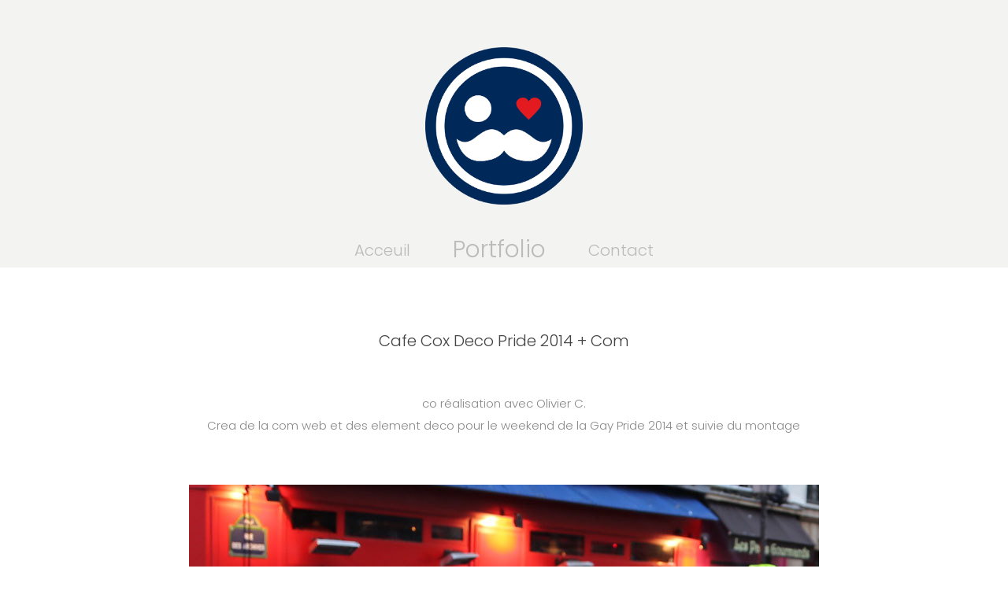

--- FILE ---
content_type: text/html; charset=utf-8
request_url: https://bigstach.biz/cafe-cox-deco-pride-2014-com
body_size: 3843
content:
<!DOCTYPE HTML>
<html lang="en-US">
<head>
  <meta charset="UTF-8" />
  <meta name="viewport" content="width=device-width, initial-scale=1" />
      <meta name="keywords"  content="cafe cox,Gay Pride,Paris" />
      <meta name="description"  content="co réalisation avec Olivier C.
Crea de la com web et des element deco pour le weekend de la Gay Pride 2014 et suivie du montage" />
      <meta name="twitter:card"  content="summary_large_image" />
      <meta name="twitter:site"  content="@AdobePortfolio" />
      <meta  property="og:title" content="Gilles Nouhaud - Cafe Cox Deco Pride 2014 + Com" />
      <meta  property="og:description" content="co réalisation avec Olivier C.
Crea de la com web et des element deco pour le weekend de la Gay Pride 2014 et suivie du montage" />
      <meta  property="og:image" content="https://cdn.myportfolio.com/8fdcb971-e63e-4fe5-ab2f-d358ba0573c1/ede8c99e-c49c-4ea5-9e21-6b36f58df523_rwc_0x0x800x579x800.jpg?h=ffb30e9b56435e13f3bc6186250aac97" />
        <link rel="icon" href="https://cdn.myportfolio.com/8fdcb971-e63e-4fe5-ab2f-d358ba0573c1/4f3f5ff5-73c1-4d79-bfdb-e05a9d1ec27d_carw_1x1x32.png?h=0b6a1fd10bd902abd629d8692e137e37" />
        <link rel="apple-touch-icon" href="https://cdn.myportfolio.com/8fdcb971-e63e-4fe5-ab2f-d358ba0573c1/7919be49-ddd9-4c86-a9b3-6af0d5c9ca9a_carw_1x1x180.jpg?h=fa64543c9b7f4cb9be95832f6d0bab03" />
      <link rel="stylesheet" href="/dist/css/main.css" type="text/css" />
      <link rel="stylesheet" href="https://cdn.myportfolio.com/8fdcb971-e63e-4fe5-ab2f-d358ba0573c1/717829a48b5fad64747b7bf2f577ae731712172776.css?h=f966935d0dd0bfa5bc651a5206185ac0" type="text/css" />
    <link rel="canonical" href="https://bigstach.biz/cafe-cox-deco-pride-2014-com" />
      <title>Gilles Nouhaud - Cafe Cox Deco Pride 2014 + Com</title>
    <script type="text/javascript" src="//use.typekit.net/ik/[base64].js?cb=35f77bfb8b50944859ea3d3804e7194e7a3173fb" async onload="
    try {
      window.Typekit.load();
    } catch (e) {
      console.warn('Typekit not loaded.');
    }
    "></script>
</head>
  <body class="transition-enabled">  <div class='page-background-video page-background-video-with-panel'>
  </div>
  <div class="js-responsive-nav">
    <div class="responsive-nav">
      <div class="close-responsive-click-area js-close-responsive-nav">
        <div class="close-responsive-button"></div>
      </div>
          <nav data-hover-hint="nav">
            <div class="pages">
      <div class="page-title">
        <a href="/big-stach" >Acceuil</a>
      </div>
                  <div class="gallery-title"><a href="/work" >Portfolio</a></div>
      <div class="page-title">
        <a href="/contact" >Contact</a>
      </div>
            </div>
          </nav>
    </div>
  </div>
  <div class="site-wrap cfix js-site-wrap">
      <header class="site-header" data-context="theme.topcontainer" data-hover-hint="header">
          <div class="logo-wrap" data-hover-hint="logo">
                <div class="logo e2e-site-logo-text logo-image has-rollover ">
    <a href="/big-stach" class="image-normal image-link">
      <img src="https://cdn.myportfolio.com/8fdcb971-e63e-4fe5-ab2f-d358ba0573c1/d75ed0d7-b767-4c8c-a90b-2e4aa7cf4dcd_rwc_0x0x1225x1225x4096.png?h=4f8e4b41a003236dcc12e57d1701b292" alt="Gilles Nouhaud">
    </a>
    <a href="/big-stach" class="image-rollover image-link">
      <img src="https://cdn.myportfolio.com/8fdcb971-e63e-4fe5-ab2f-d358ba0573c1/2fe2fabc-dd49-4dc3-a9d1-8b275e75ce9d_rwc_0x0x1225x1225x4096.png?h=1f593d7d206330dfaf73831900890039" alt="Gilles Nouhaud">
    </a>
</div>
          </div>
  <div class="hamburger-click-area js-hamburger">
    <div class="hamburger">
      <i></i>
      <i></i>
      <i></i>
    </div>
  </div>
            <nav data-hover-hint="nav">
              <div class="pages">
      <div class="page-title">
        <a href="/big-stach" >Acceuil</a>
      </div>
                  <div class="gallery-title"><a href="/work" >Portfolio</a></div>
      <div class="page-title">
        <a href="/contact" >Contact</a>
      </div>
              </div>
            </nav>
      </header>
    <div class="site-container">
      <div class="site-content e2e-site-content">
        <main>
  <div class="page-container" data-context="page.page.container" data-hover-hint="pageContainer">
    <section class="page standard-modules">
        <header class="page-header content" data-context="pages" data-identity="id:p61e3ff9a4e7d28bcc1fd96bc64cade913be7046e6abc4a8f6e939">
            <h1 class="title preserve-whitespace">Cafe Cox Deco Pride 2014 + Com</h1>
            <p class="description">co réalisation avec Olivier C.
Crea de la com web et des element deco pour le weekend de la Gay Pride 2014 et suivie du montage</p>
        </header>
      <div class="page-content js-page-content" data-context="pages" data-identity="id:p61e3ff9a4e7d28bcc1fd96bc64cade913be7046e6abc4a8f6e939">
        <div id="project-canvas" class="js-project-modules modules content">
          <div id="project-modules">
              
              <div class="project-module module image project-module-image js-js-project-module" >

  

  
     <div class="js-lightbox" data-src="https://cdn.myportfolio.com/8fdcb971-e63e-4fe5-ab2f-d358ba0573c1/6eb9f8bd-33f9-485b-aea6-b1d44fd253ba.jpg?h=e62888880fad2cead124b9d5e0c3d8d3">
           <img
             class="js-lazy e2e-site-project-module-image"
             src="[data-uri]"
             data-src="https://cdn.myportfolio.com/8fdcb971-e63e-4fe5-ab2f-d358ba0573c1/6eb9f8bd-33f9-485b-aea6-b1d44fd253ba_rw_1200.jpg?h=8cdb1a9e99ee4165190e45d164aef768"
             data-srcset="https://cdn.myportfolio.com/8fdcb971-e63e-4fe5-ab2f-d358ba0573c1/6eb9f8bd-33f9-485b-aea6-b1d44fd253ba_rw_600.jpg?h=5730d2ec2d2743be95216af37f32b2e3 600w,https://cdn.myportfolio.com/8fdcb971-e63e-4fe5-ab2f-d358ba0573c1/6eb9f8bd-33f9-485b-aea6-b1d44fd253ba_rw_1200.jpg?h=8cdb1a9e99ee4165190e45d164aef768 800w,"
             data-sizes="(max-width: 800px) 100vw, 800px"
             width="800"
             height="0"
             style="padding-bottom: 100%; background: rgba(0, 0, 0, 0.03)"
             
           >
     </div>
  

</div>

              
              
              
              
              
              
              
              
              
              <div class="project-module module image project-module-image js-js-project-module" >

  

  
     <div class="js-lightbox" data-src="https://cdn.myportfolio.com/8fdcb971-e63e-4fe5-ab2f-d358ba0573c1/fc26b1a5-ea70-41fc-958d-91dacdb8e03b.png?h=bf451b4ccfece3c54f2ccd522a767bab">
           <img
             class="js-lazy e2e-site-project-module-image"
             src="[data-uri]"
             data-src="https://cdn.myportfolio.com/8fdcb971-e63e-4fe5-ab2f-d358ba0573c1/fc26b1a5-ea70-41fc-958d-91dacdb8e03b_rw_1920.png?h=5a4e1d98f42692b1350e80af89fb4e51"
             data-srcset="https://cdn.myportfolio.com/8fdcb971-e63e-4fe5-ab2f-d358ba0573c1/fc26b1a5-ea70-41fc-958d-91dacdb8e03b_rw_600.png?h=d9554a2aea38a10b3d7f93cb05115d66 600w,https://cdn.myportfolio.com/8fdcb971-e63e-4fe5-ab2f-d358ba0573c1/fc26b1a5-ea70-41fc-958d-91dacdb8e03b_rw_1200.png?h=3cdd8ff431e8e29bcd14faa5dd2db8f7 1200w,https://cdn.myportfolio.com/8fdcb971-e63e-4fe5-ab2f-d358ba0573c1/fc26b1a5-ea70-41fc-958d-91dacdb8e03b_rw_1920.png?h=5a4e1d98f42692b1350e80af89fb4e51 1772w,"
             data-sizes="(max-width: 1772px) 100vw, 1772px"
             width="1772"
             height="0"
             style="padding-bottom: 38.17%; background: rgba(0, 0, 0, 0.03)"
             
           >
     </div>
  

</div>

              
              
              
              
              
              
              
              
              
              <div class="project-module module image project-module-image js-js-project-module" >

  

  
     <div class="js-lightbox" data-src="https://cdn.myportfolio.com/8fdcb971-e63e-4fe5-ab2f-d358ba0573c1/38fa03be-158c-412f-99ae-7aa83b2fc602.jpg?h=278d271a309a4897a9df5bc224ff8013">
           <img
             class="js-lazy e2e-site-project-module-image"
             src="[data-uri]"
             data-src="https://cdn.myportfolio.com/8fdcb971-e63e-4fe5-ab2f-d358ba0573c1/38fa03be-158c-412f-99ae-7aa83b2fc602_rw_1200.jpg?h=46c40af0e4db8b3ba74de81ca1c9b331"
             data-srcset="https://cdn.myportfolio.com/8fdcb971-e63e-4fe5-ab2f-d358ba0573c1/38fa03be-158c-412f-99ae-7aa83b2fc602_rw_600.jpg?h=1d12e86e9027bfad519f01755865d985 600w,https://cdn.myportfolio.com/8fdcb971-e63e-4fe5-ab2f-d358ba0573c1/38fa03be-158c-412f-99ae-7aa83b2fc602_rw_1200.jpg?h=46c40af0e4db8b3ba74de81ca1c9b331 960w,"
             data-sizes="(max-width: 960px) 100vw, 960px"
             width="960"
             height="0"
             style="padding-bottom: 75%; background: rgba(0, 0, 0, 0.03)"
             
           >
     </div>
  

</div>

              
              
              
              
              
              
              
              
              
              <div class="project-module module image project-module-image js-js-project-module" >

  

  
     <div class="js-lightbox" data-src="https://cdn.myportfolio.com/8fdcb971-e63e-4fe5-ab2f-d358ba0573c1/5f660283-a9aa-4eeb-8467-a3ea261ba54b.jpg?h=ec0608a3428f95bcf0bf2b27aea186c5">
           <img
             class="js-lazy e2e-site-project-module-image"
             src="[data-uri]"
             data-src="https://cdn.myportfolio.com/8fdcb971-e63e-4fe5-ab2f-d358ba0573c1/5f660283-a9aa-4eeb-8467-a3ea261ba54b_rw_600.jpg?h=f8f4c580d643ab9c4754800d5efdefcf"
             data-srcset="https://cdn.myportfolio.com/8fdcb971-e63e-4fe5-ab2f-d358ba0573c1/5f660283-a9aa-4eeb-8467-a3ea261ba54b_rw_600.jpg?h=f8f4c580d643ab9c4754800d5efdefcf 556w,"
             data-sizes="(max-width: 556px) 100vw, 556px"
             width="556"
             height="0"
             style="padding-bottom: 75%; background: rgba(0, 0, 0, 0.03)"
             
           >
     </div>
  

</div>

              
              
              
              
              
              
              
              
              
              <div class="project-module module image project-module-image js-js-project-module" >

  

  
     <div class="js-lightbox" data-src="https://cdn.myportfolio.com/8fdcb971-e63e-4fe5-ab2f-d358ba0573c1/f95700ca-03bb-41b9-aae3-36d8e63a4909.jpg?h=221b34c4f8d5e8443975c5a9bff211b5">
           <img
             class="js-lazy e2e-site-project-module-image"
             src="[data-uri]"
             data-src="https://cdn.myportfolio.com/8fdcb971-e63e-4fe5-ab2f-d358ba0573c1/f95700ca-03bb-41b9-aae3-36d8e63a4909_rw_1200.jpg?h=1d1d9c3be91fd8ca44117b6431346e74"
             data-srcset="https://cdn.myportfolio.com/8fdcb971-e63e-4fe5-ab2f-d358ba0573c1/f95700ca-03bb-41b9-aae3-36d8e63a4909_rw_600.jpg?h=38abaf0c32750297e95bbc5f10af4a15 600w,https://cdn.myportfolio.com/8fdcb971-e63e-4fe5-ab2f-d358ba0573c1/f95700ca-03bb-41b9-aae3-36d8e63a4909_rw_1200.jpg?h=1d1d9c3be91fd8ca44117b6431346e74 960w,"
             data-sizes="(max-width: 960px) 100vw, 960px"
             width="960"
             height="0"
             style="padding-bottom: 66.67%; background: rgba(0, 0, 0, 0.03)"
             
           >
     </div>
  

</div>

              
              
              
              
              
              
              
              
              
              <div class="project-module module image project-module-image js-js-project-module" >

  

  
     <div class="js-lightbox" data-src="https://cdn.myportfolio.com/8fdcb971-e63e-4fe5-ab2f-d358ba0573c1/7aed1e69-eba1-47d2-bbf9-738b706f05c7.jpg?h=e864f4b1f4192b7cc525c9e2ba3d102a">
           <img
             class="js-lazy e2e-site-project-module-image"
             src="[data-uri]"
             data-src="https://cdn.myportfolio.com/8fdcb971-e63e-4fe5-ab2f-d358ba0573c1/7aed1e69-eba1-47d2-bbf9-738b706f05c7_rw_1200.jpg?h=30696c324671a54e384cf49626686358"
             data-srcset="https://cdn.myportfolio.com/8fdcb971-e63e-4fe5-ab2f-d358ba0573c1/7aed1e69-eba1-47d2-bbf9-738b706f05c7_rw_600.jpg?h=6c97d863d769d5a351951a39dfc823dd 600w,https://cdn.myportfolio.com/8fdcb971-e63e-4fe5-ab2f-d358ba0573c1/7aed1e69-eba1-47d2-bbf9-738b706f05c7_rw_1200.jpg?h=30696c324671a54e384cf49626686358 960w,"
             data-sizes="(max-width: 960px) 100vw, 960px"
             width="960"
             height="0"
             style="padding-bottom: 66.67%; background: rgba(0, 0, 0, 0.03)"
             
           >
     </div>
  

</div>

              
              
              
              
              
              
              
              
              
              <div class="project-module module image project-module-image js-js-project-module" >

  

  
     <div class="js-lightbox" data-src="https://cdn.myportfolio.com/8fdcb971-e63e-4fe5-ab2f-d358ba0573c1/9c876aa9-85f8-48b0-b7a4-d665bd7f67bf.jpg?h=157c1e029cd8a1c395017f93347fd5f9">
           <img
             class="js-lazy e2e-site-project-module-image"
             src="[data-uri]"
             data-src="https://cdn.myportfolio.com/8fdcb971-e63e-4fe5-ab2f-d358ba0573c1/9c876aa9-85f8-48b0-b7a4-d665bd7f67bf_rw_1200.jpg?h=d895bb0622d424497943f8890af0bc7e"
             data-srcset="https://cdn.myportfolio.com/8fdcb971-e63e-4fe5-ab2f-d358ba0573c1/9c876aa9-85f8-48b0-b7a4-d665bd7f67bf_rw_600.jpg?h=c7adf0b5379421117d78e55161b7e77a 600w,https://cdn.myportfolio.com/8fdcb971-e63e-4fe5-ab2f-d358ba0573c1/9c876aa9-85f8-48b0-b7a4-d665bd7f67bf_rw_1200.jpg?h=d895bb0622d424497943f8890af0bc7e 960w,"
             data-sizes="(max-width: 960px) 100vw, 960px"
             width="960"
             height="0"
             style="padding-bottom: 66.67%; background: rgba(0, 0, 0, 0.03)"
             
           >
     </div>
  

</div>

              
              
              
              
              
              
              
              
          </div>
        </div>
      </div>
    </section>
        <section class="back-to-top" data-hover-hint="backToTop">
          <a href="#"><span class="arrow">&uarr;</span><span class="preserve-whitespace">Back to Top</span></a>
        </section>
        <a class="back-to-top-fixed js-back-to-top back-to-top-fixed-with-panel" data-hover-hint="backToTop" data-hover-hint-placement="top-start" href="#">
          <svg version="1.1" id="Layer_1" xmlns="http://www.w3.org/2000/svg" xmlns:xlink="http://www.w3.org/1999/xlink" x="0px" y="0px"
           viewBox="0 0 26 26" style="enable-background:new 0 0 26 26;" xml:space="preserve" class="icon icon-back-to-top">
          <g>
            <path d="M13.8,1.3L21.6,9c0.1,0.1,0.1,0.3,0.2,0.4c0.1,0.1,0.1,0.3,0.1,0.4s0,0.3-0.1,0.4c-0.1,0.1-0.1,0.3-0.3,0.4
              c-0.1,0.1-0.2,0.2-0.4,0.3c-0.2,0.1-0.3,0.1-0.4,0.1c-0.1,0-0.3,0-0.4-0.1c-0.2-0.1-0.3-0.2-0.4-0.3L14.2,5l0,19.1
              c0,0.2-0.1,0.3-0.1,0.5c0,0.1-0.1,0.3-0.3,0.4c-0.1,0.1-0.2,0.2-0.4,0.3c-0.1,0.1-0.3,0.1-0.5,0.1c-0.1,0-0.3,0-0.4-0.1
              c-0.1-0.1-0.3-0.1-0.4-0.3c-0.1-0.1-0.2-0.2-0.3-0.4c-0.1-0.1-0.1-0.3-0.1-0.5l0-19.1l-5.7,5.7C6,10.8,5.8,10.9,5.7,11
              c-0.1,0.1-0.3,0.1-0.4,0.1c-0.2,0-0.3,0-0.4-0.1c-0.1-0.1-0.3-0.2-0.4-0.3c-0.1-0.1-0.1-0.2-0.2-0.4C4.1,10.2,4,10.1,4.1,9.9
              c0-0.1,0-0.3,0.1-0.4c0-0.1,0.1-0.3,0.3-0.4l7.7-7.8c0.1,0,0.2-0.1,0.2-0.1c0,0,0.1-0.1,0.2-0.1c0.1,0,0.2,0,0.2-0.1
              c0.1,0,0.1,0,0.2,0c0,0,0.1,0,0.2,0c0.1,0,0.2,0,0.2,0.1c0.1,0,0.1,0.1,0.2,0.1C13.7,1.2,13.8,1.2,13.8,1.3z"/>
          </g>
          </svg>
        </a>
  </div>
              <footer class="site-footer" data-hover-hint="footer">
                <div class="footer-text">
                  Powered by <a href="http://portfolio.adobe.com" target="_blank">Adobe Portfolio</a>
                </div>
              </footer>
        </main>
      </div>
    </div>
  </div>
</body>
<script type="text/javascript">
  // fix for Safari's back/forward cache
  window.onpageshow = function(e) {
    if (e.persisted) { window.location.reload(); }
  };
</script>
  <script type="text/javascript">var __config__ = {"page_id":"p61e3ff9a4e7d28bcc1fd96bc64cade913be7046e6abc4a8f6e939","theme":{"name":"mell"},"pageTransition":true,"linkTransition":true,"disableDownload":true,"localizedValidationMessages":{"required":"This field is required","Email":"This field must be a valid email address"},"lightbox":{"enabled":true,"color":{"opacity":0.94,"hex":"#fff"}},"cookie_banner":{"enabled":false}};</script>
  <script type="text/javascript" src="/site/translations?cb=35f77bfb8b50944859ea3d3804e7194e7a3173fb"></script>
  <script type="text/javascript" src="/dist/js/main.js?cb=35f77bfb8b50944859ea3d3804e7194e7a3173fb"></script>
</html>
